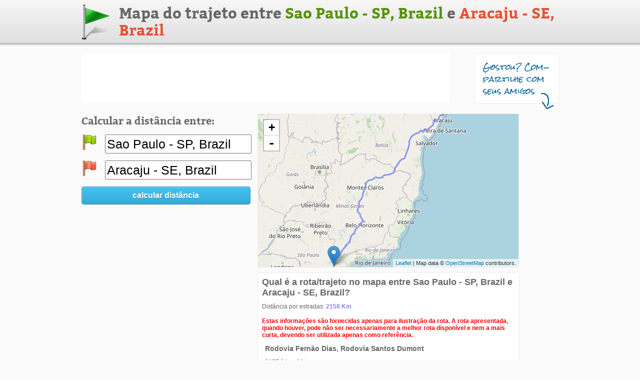

--- FILE ---
content_type: text/html; charset=utf-8
request_url: https://www.distanciaentreascidades.com.br/mapa-trajeto-de-sao-paulo-sp-brazil-ate-aracaju-se-brazil
body_size: 3116
content:
<!DOCTYPE html PUBLIC "-//W3C//DTD XHTML 1.0 Transitional//EN" "http://www.w3.org/TR/xhtml1/DTD/xhtml1-transitional.dtd">
<html dir="ltr" xml:lang="pt-br" lang="pt-br" xmlns="http://www.w3.org/1999/xhtml">

<head>
	<title>Mapa do trajeto entre Sao Paulo - SP, Brazil e Aracaju - SE, Brazil</title>
	<meta name="description" content="Mapa com a rota/trajeto entre as cidades Sao Paulo - SP, Brazil e Aracaju - SE, Brazil" />
	<link href="css/main.css?v=2" rel="stylesheet" type="text/css"/>
	<script src="//ajax.googleapis.com/ajax/libs/jquery/1.8.0/jquery.min.js"></script>
<script type="text/javascript">
function SelectAll(id)
{
	document.getElementById(id).focus();
	document.getElementById(id).select();
}
</script>
<script>
$(document).ready(function(){
	$('#blog').mouseover(function() {
		$.post('blog', { cod_editoria:$(this).val() }, function(result){});   
	});
});
</script>
<link rel="canonical" href="https://www.distanciaentreascidades.com.br/mapa-trajeto-de-sao-paulo-sp-brazil-ate-aracaju-se-brazil" />
<script async src="//pagead2.googlesyndication.com/pagead/js/adsbygoogle.js"></script>
<script>
     (adsbygoogle = window.adsbygoogle || []).push({
          google_ad_client: "ca-pub-4947312275756299",
          enable_page_level_ads: true
     });
</script>	<link rel="stylesheet" href="/scripts/leafletjs/leaflet.css" />
	<link rel="stylesheet" href="/scripts/leafletjs/routing/leaflet-routing-machine.css" />
	<script src="/scripts/leafletjs/leaflet.js"></script>
	<script src="/scripts/leafletjs/routing/leaflet-routing-machine.min.js"></script>
	<style>
	.leaflet-control-container .leaflet-routing-container-hide { display: none; }
	.leaflet-routing-container, .leaflet-routing-error  { width:100% !important; }
	.leaflet-bar {  box-shadow:none !important; border-radius:0px !important; }
	.leaflet-routing-alt, .leaflet-routing-geocoders, .leaflet-routing-error { max-height:none !important; }
	</style>
</head>

<body>

	<div id="site_container">
		<form name="form" method="GET" action="calcular_distancia">
			<div id="topo_container"><div>
	<div id="logo"><a href="https://www.distanciaentreascidades.com.br" alt="Calculadora de distância entre as cidades" title="Calculadora de distância entre as cidades"><img src="/imagens/bandeira.png" /></a></div>
	<div id="titulo"><h1>Mapa do trajeto entre <span class="titulo_a">Sao Paulo - SP, Brazil</span> e <span class="titulo_b">Aracaju - SE, Brazil</span></h1></div>
</div></div>
			<div class="spc15"></div>
			<div id="anuncio_1">
				<script async src="//pagead2.googlesyndication.com/pagead/js/adsbygoogle.js"></script>
				<!-- 728 x 90 - Distancia entre as cidades -->
				<ins class="adsbygoogle"
					 style="display:inline-block;width:728px;height:90px"
					 data-ad-client="ca-pub-4947312275756299"
					 data-ad-slot="1731730659"></ins>
				<script>
				(adsbygoogle = window.adsbygoogle || []).push({});
				</script>
							</div>
			<div id="gostou">
				<div id="gostou_texto">Gostou? Com-<br/>partilhe com seus amigos</div>
				<div id="gostou_seta"><img src="imagens/seta.png" /></div>
			</div>
			
			<div class="spc20"></div>
			
			<div id="conteudo">
				<div id="lateral_esquerda">
					<div class="texto_descricao">Calcular a distância entre:</div>
					<div class="spc15"></div>
					<div class="absolute_dados">
						<div class="absolute_dados_icone"><img src="imagens/flag_green.png" /></div>
						<div class="absolute_dados_campo"><input class="input_endereco" type="text" name="origem" id="origem" value="Sao Paulo - SP, Brazil" onClick="SelectAll('origem');" /></div>
					</div>
					<div class="spc20"></div>
					<div class="absolute_dados">
						<div class="absolute_dados_icone"><img src="imagens/flag_red.png" /></div>
						<div class="absolute_dados_campo"><input class="input_endereco" type="text" name="destino" id="destino" value="Aracaju - SE, Brazil" onClick="SelectAll('destino');" /></div>
					</div>
					<div class="spc20"></div>
					<div><a id="btn_calcula_distancia" class="button button-blue" style="width:336px" href="#" onclick="document.form.submit();">calcular distância</a></div>
					<div class="spc10"></div>
					
					<div id="anuncio_2">
						<script async src="//pagead2.googlesyndication.com/pagead/js/adsbygoogle.js"></script>
						<!-- 336 x 280 - Distancia entre as cidades -->
						<ins class="adsbygoogle"
							 style="display:inline-block;width:336px;height:280px"
							 data-ad-client="ca-pub-4947312275756299"
							 data-ad-slot="1885973779"></ins>
						<script>
						(adsbygoogle = window.adsbygoogle || []).push({});
						</script>
						
						<div class="spc15"></div>
						
						<script async src="//pagead2.googlesyndication.com/pagead/js/adsbygoogle.js"></script>
						<!-- 336 x 280 - Distancia entre as cidades -->
						<ins class="adsbygoogle"
							 style="display:inline-block;width:336px;height:280px"
							 data-ad-client="ca-pub-4947312275756299"
							 data-ad-slot="1885973779"></ins>
						<script>
						(adsbygoogle = window.adsbygoogle || []).push({});
						</script>
					</div>
					<div class="spc10"></div>
					<div class="texto_descricao">Veja também:</div>
					<div class="spc10"></div>
										<div class="link_veja_tambem"><a href="distancia-entre-sao-paulo-sp-brazil-e-as-capitais-brasileiras">Distância entre Sao Paulo - SP, Brazil e as capitais brasileiras</a></div>
					<div class="spc6"></div>
					<div class="separador_lista"></div>
					<div class="spc6"></div>
					<div class="link_veja_tambem"><a href="distancia-entre-aracaju-se-brazil-e-as-capitais-brasileiras">Distância entre Aracaju - SE, Brazil e as capitais brasileiras</a></div>
					
					<div class="spc6"></div>
					<div class="separador_lista"></div>
					<div class="spc6"></div>
					
					<div class="link_veja_tambem"><a href="distancia-entre-sao-paulo-sp-brazil-e-as-principais-cidades-turisticas-brasileiras">Distância entre Sao Paulo - SP, Brazil e as principais cidades turísticas brasileiras</a></div>
					<div class="spc6"></div>
					<div class="separador_lista"></div>
					<div class="spc6"></div>
					<div class="link_veja_tambem"><a href="distancia-entre-aracaju-se-brazil-e-as-principais-cidades-turisticas-brasileiras">Distância entre Aracaju - SE, Brazil e as principais cidades turísticas brasileiras</a></div>
				</div>
				
				<div id="redes">			
					<span class='st_facebook_vcount' displayText='Facebook'></span>
					<div class="spc5"></div>
					<span class='st_twitter_vcount' displayText='Tweet'></span>
					<div class="spc5"></div>
					<span class='st_linkedin_vcount' displayText='LinkedIn'></span>
					<div class="spc5"></div>
					<span class='st_googleplus_vcount' displayText='G+'></span>
					<div class="spc5"></div>
					<span class='st_fblike_vcount' displayText='Curtir'></span>
				</div>
				
				<div id="principal">
					<div id="map_container" style="width:505px; height:290px;"></div>
					<div class="spc10"></div>
					<div class="informacoes_container">
						<div><h2>Qual é a rota/trajeto no mapa entre Sao Paulo - SP, Brazil e Aracaju - SE, Brazil?</h2></div>
						<div class="spc10"></div>
						<div id="distancia_estradas"></div>
						<div class="spc15"></div>
						<div style="color:#FF0000;"><b>Estas informações são fornecidas apenas para ilustração da rota. A rota apresentada, quando houver, pode não ser necessariamente a melhor rota disponível e nem a mais curta, devendo ser utilizada apenas como referência.</b></div>
						<div id="plano_viagem"></div>
						<div class="spc15"></div>
						<div id="end_1">Sao Paulo - SP, Brazil</div>
						<div class="spc5"></div>
						<div><b>Latitude:</b> -23.562880</div>
						<div><b>Longitude:</b> -46.654659</div>
						<div class="spc10"></div>
						<div id="end_2">Aracaju - SE, Brazil</div>
						<div class="spc5"></div>
						<div><b>Latitude:</b> -10.909570</div>
						<div><b>Longitude:</b> -37.074791</div>
					</div>
					<script>
						var mapa = L.map('map_container').setView([0, 0], 13);
						var polyLengthInMeters = 0;
						
						L.tileLayer('https://{s}.tile.openstreetmap.org/{z}/{x}/{y}.png', {
							maxZoom: 19,
							attribution: 'Map data &copy; <a href="https://openstreetmap.org">OpenStreetMap</a> contributors.',
							id: 'mapbox.streets'
						}).addTo(mapa);
						
						var elemento = L.Routing.control({
							waypoints: [ L.latLng(-23.562880, -46.654659), L.latLng(-10.909570, -37.074791) ],
							routeWhileDragging: false,
							addWaypoints: false,
							draggableWaypoints: false,
							waypointMode: 'connect',
							language: 'en',
							lineOptions: {
								styles: [{color: '#8795EF', opacity: 1, weight: 3}]
							}
						}).addTo(mapa);
						
						elemento.on('routesfound', function(e) {
							var routes = e.routes;
							var dist_estrada = Math.ceil((routes[0].summary.totalDistance)/1000);
							$('#distancia_estradas').html('Distância por estradas: <span>'+dist_estrada+' Km</span>');
						});
						
						elemento.hide();
						
						var controlDiv = elemento.onAdd(mapa);
						document.getElementById('plano_viagem').appendChild(controlDiv);
						
						var mapbounds = [];
						var markers = new L.FeatureGroup();

						var marker = new L.Marker(new L.LatLng(-23.562880, -46.654659));
						mapbounds.push(new L.LatLng(-23.562880, -46.654659));
						
						var marker = new L.Marker(new L.LatLng(-10.909570, -37.074791));
						mapbounds.push(new L.LatLng(-10.909570, -37.074791));

						mapa.addLayer(markers);
						mapa.fitBounds(mapbounds);
					</script>
										
					<div class="spc20"></div>
					<div class="informacoes_container">
						<div><h2>Veja mapas dos trajetos entre Sao Paulo - SP, Brazil e Aracaju - SE, Brazil</h2></div>
						<div class="spc10"></div>
						<div class="link_veja_tambem"><a href="mapa-trajeto-de-aracaju-se-brazil-ate-sao-paulo-sp-brazil">Mapa com a rota/trajeto de Aracaju - SE, Brazil até Sao Paulo - SP, Brazil</a></div>
					</div>
					<div class="spc20"></div>
					<div class="informacoes_container">
						<div><b>Como funciona esta ferramenta?</b></div>
						<div class="spc10"></div>
						<div>O site <b><a href="https://www.distanciaentreascidades.com.br" style="color:#666;">www.distanciaentreascidades.com.br</a></b> é uma ferramenta online e gratuita que serve para calcular a distância aproximada entre dois pontos no mapa.<br/><br/>A rota apresentada, quando houver, pode não ser necessariamente a melhor rota disponível e nem a mais curta, devendo ser utilizada apenas como referência.<br/><br/>A distância é calculada a partir do ponto central ao ponto central dos destinos e pode não corresponder a distância real entre os pontos.</div>
					</div>
					<div class="spc20"></div>
					<div class="informacoes_container">
						<div>CH / CH</div>
					</div>
				</div>
			</div>
			<div class="spc15"></div>
			<!-- Google tag (gtag.js) -->
<script async src="https://www.googletagmanager.com/gtag/js?id=G-DRLLYJJ7EM"></script>
<script>
  window.dataLayer = window.dataLayer || [];
  function gtag(){dataLayer.push(arguments);}
  gtag('js', new Date());

  gtag('config', 'G-DRLLYJJ7EM');
</script>
		
		</form>
	</div>
	
</body>
</html>


--- FILE ---
content_type: text/html; charset=utf-8
request_url: https://www.google.com/recaptcha/api2/aframe
body_size: 265
content:
<!DOCTYPE HTML><html><head><meta http-equiv="content-type" content="text/html; charset=UTF-8"></head><body><script nonce="qz6oKsJqKaWsP0rbDH_tSA">/** Anti-fraud and anti-abuse applications only. See google.com/recaptcha */ try{var clients={'sodar':'https://pagead2.googlesyndication.com/pagead/sodar?'};window.addEventListener("message",function(a){try{if(a.source===window.parent){var b=JSON.parse(a.data);var c=clients[b['id']];if(c){var d=document.createElement('img');d.src=c+b['params']+'&rc='+(localStorage.getItem("rc::a")?sessionStorage.getItem("rc::b"):"");window.document.body.appendChild(d);sessionStorage.setItem("rc::e",parseInt(sessionStorage.getItem("rc::e")||0)+1);localStorage.setItem("rc::h",'1769903843782');}}}catch(b){}});window.parent.postMessage("_grecaptcha_ready", "*");}catch(b){}</script></body></html>